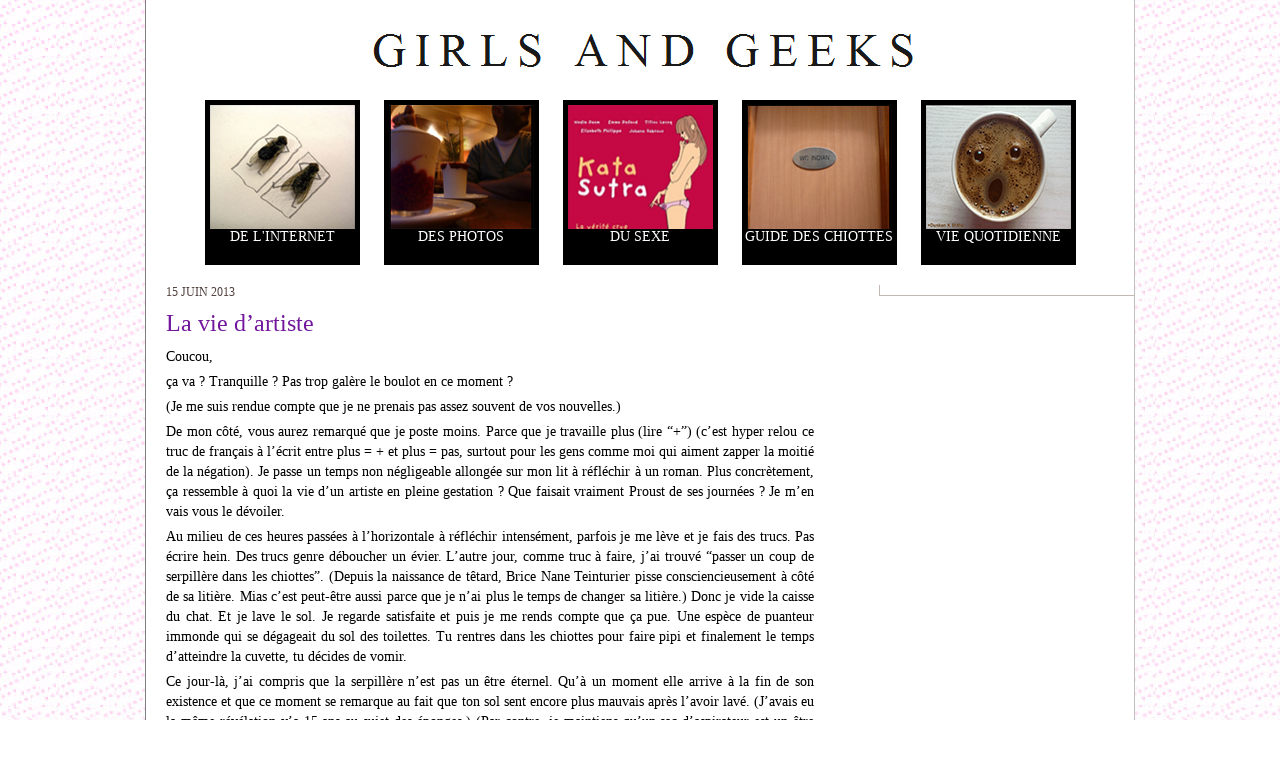

--- FILE ---
content_type: text/html; charset=UTF-8
request_url: http://www.girlsandgeeks.com/2013/06/15/la-vie-dartiste/
body_size: 12376
content:
<!DOCTYPE html PUBLIC "-//W3C//DTD XHTML 1.0 Transitional//EN" "http://www.w3.org/TR/xhtml1/DTD/xhtml1-transitional.dtd">
<html xmlns="http://www.w3.org/1999/xhtml">
<head profile="http://gmpg.org/xfn/11">
	<title>girls and geeks &raquo; La vie d&rsquo;artiste</title>
	<meta http-equiv="Content-Type" content="text/html; charset=UTF-8" />
	<!-- leave this for stats -->
	<link rel="stylesheet" href="http://www.girlsandgeeks.com/wp-content/themes/gng3/style.css" type="text/css" media="screen" />
	<link rel="alternate" type="application/rss+xml" title="RSS 2.0" href="http://www.girlsandgeeks.com/feed/" />
	<link rel="alternate" type="text/xml" title="RSS .92" href="http://www.girlsandgeeks.com/feed/rss/" />
	<link rel="alternate" type="application/atom+xml" title="Atom 0.3" href="http://www.girlsandgeeks.com/feed/atom/" />
	<link rel="pingback" href="http://www.girlsandgeeks.com/xmlrpc.php" /><link rel='dns-prefetch' href='//s.w.org' />
<link rel="alternate" type="application/rss+xml" title="girls and geeks &raquo; La vie d&rsquo;artiste Flux des commentaires" href="http://www.girlsandgeeks.com/2013/06/15/la-vie-dartiste/feed/" />
		<script type="text/javascript">
			window._wpemojiSettings = {"baseUrl":"https:\/\/s.w.org\/images\/core\/emoji\/11.2.0\/72x72\/","ext":".png","svgUrl":"https:\/\/s.w.org\/images\/core\/emoji\/11.2.0\/svg\/","svgExt":".svg","source":{"concatemoji":"http:\/\/www.girlsandgeeks.com\/wp-includes\/js\/wp-emoji-release.min.js?ver=5.1.21"}};
			!function(e,a,t){var n,r,o,i=a.createElement("canvas"),p=i.getContext&&i.getContext("2d");function s(e,t){var a=String.fromCharCode;p.clearRect(0,0,i.width,i.height),p.fillText(a.apply(this,e),0,0);e=i.toDataURL();return p.clearRect(0,0,i.width,i.height),p.fillText(a.apply(this,t),0,0),e===i.toDataURL()}function c(e){var t=a.createElement("script");t.src=e,t.defer=t.type="text/javascript",a.getElementsByTagName("head")[0].appendChild(t)}for(o=Array("flag","emoji"),t.supports={everything:!0,everythingExceptFlag:!0},r=0;r<o.length;r++)t.supports[o[r]]=function(e){if(!p||!p.fillText)return!1;switch(p.textBaseline="top",p.font="600 32px Arial",e){case"flag":return s([55356,56826,55356,56819],[55356,56826,8203,55356,56819])?!1:!s([55356,57332,56128,56423,56128,56418,56128,56421,56128,56430,56128,56423,56128,56447],[55356,57332,8203,56128,56423,8203,56128,56418,8203,56128,56421,8203,56128,56430,8203,56128,56423,8203,56128,56447]);case"emoji":return!s([55358,56760,9792,65039],[55358,56760,8203,9792,65039])}return!1}(o[r]),t.supports.everything=t.supports.everything&&t.supports[o[r]],"flag"!==o[r]&&(t.supports.everythingExceptFlag=t.supports.everythingExceptFlag&&t.supports[o[r]]);t.supports.everythingExceptFlag=t.supports.everythingExceptFlag&&!t.supports.flag,t.DOMReady=!1,t.readyCallback=function(){t.DOMReady=!0},t.supports.everything||(n=function(){t.readyCallback()},a.addEventListener?(a.addEventListener("DOMContentLoaded",n,!1),e.addEventListener("load",n,!1)):(e.attachEvent("onload",n),a.attachEvent("onreadystatechange",function(){"complete"===a.readyState&&t.readyCallback()})),(n=t.source||{}).concatemoji?c(n.concatemoji):n.wpemoji&&n.twemoji&&(c(n.twemoji),c(n.wpemoji)))}(window,document,window._wpemojiSettings);
		</script>
		<style type="text/css">
img.wp-smiley,
img.emoji {
	display: inline !important;
	border: none !important;
	box-shadow: none !important;
	height: 1em !important;
	width: 1em !important;
	margin: 0 .07em !important;
	vertical-align: -0.1em !important;
	background: none !important;
	padding: 0 !important;
}
</style>
	<link rel='stylesheet' id='wp-block-library-css'  href='http://www.girlsandgeeks.com/wp-includes/css/dist/block-library/style.min.css?ver=5.1.21' type='text/css' media='all' />
<link rel='stylesheet' id='wp-pagenavi-css'  href='http://www.girlsandgeeks.com/wp-content/plugins/wp-pagenavi/pagenavi-css.css?ver=2.70' type='text/css' media='all' />
<link rel='https://api.w.org/' href='http://www.girlsandgeeks.com/wp-json/' />
<link rel="EditURI" type="application/rsd+xml" title="RSD" href="http://www.girlsandgeeks.com/xmlrpc.php?rsd" />
<link rel="wlwmanifest" type="application/wlwmanifest+xml" href="http://www.girlsandgeeks.com/wp-includes/wlwmanifest.xml" /> 
<link rel='prev' title='Le discours de Joss Whedon sur&#8230; la vie' href='http://www.girlsandgeeks.com/2013/06/05/discours-joss-whedon-sur-la-vie/' />
<link rel='next' title='L&rsquo;ironie, cette figure de style si traitresse&#8230;' href='http://www.girlsandgeeks.com/2013/06/21/lironie-cette-figure-de-style-si-traitresse/' />
<meta name="generator" content="WordPress 5.1.21" />
<link rel="canonical" href="http://www.girlsandgeeks.com/2013/06/15/la-vie-dartiste/" />
<link rel='shortlink' href='http://www.girlsandgeeks.com/?p=3722' />
<link rel="alternate" type="application/json+oembed" href="http://www.girlsandgeeks.com/wp-json/oembed/1.0/embed?url=http%3A%2F%2Fwww.girlsandgeeks.com%2F2013%2F06%2F15%2Fla-vie-dartiste%2F" />
<link rel="alternate" type="text/xml+oembed" href="http://www.girlsandgeeks.com/wp-json/oembed/1.0/embed?url=http%3A%2F%2Fwww.girlsandgeeks.com%2F2013%2F06%2F15%2Fla-vie-dartiste%2F&#038;format=xml" />
	<link rel="shortcut icon" href="http://www.girlsandgeeks.com/wp-content/themes/gng3/images/favicon.ico" />
	<meta name="google-site-verification" content="sq9djeHYpvjCV4_6m_t8EmDIwW7GJo8UK7FXZmY9rcc" />
		<link rel='archives' title='avril 2020' href='http://www.girlsandgeeks.com/2020/04/' />
	<link rel='archives' title='mars 2020' href='http://www.girlsandgeeks.com/2020/03/' />
	<link rel='archives' title='novembre 2019' href='http://www.girlsandgeeks.com/2019/11/' />
	<link rel='archives' title='septembre 2019' href='http://www.girlsandgeeks.com/2019/09/' />
	<link rel='archives' title='mars 2019' href='http://www.girlsandgeeks.com/2019/03/' />
	<link rel='archives' title='août 2018' href='http://www.girlsandgeeks.com/2018/08/' />
	<link rel='archives' title='janvier 2018' href='http://www.girlsandgeeks.com/2018/01/' />
	<link rel='archives' title='décembre 2017' href='http://www.girlsandgeeks.com/2017/12/' />
	<link rel='archives' title='novembre 2017' href='http://www.girlsandgeeks.com/2017/11/' />
	<link rel='archives' title='septembre 2017' href='http://www.girlsandgeeks.com/2017/09/' />
	<link rel='archives' title='juin 2017' href='http://www.girlsandgeeks.com/2017/06/' />
	<link rel='archives' title='juin 2016' href='http://www.girlsandgeeks.com/2016/06/' />
	<link rel='archives' title='avril 2016' href='http://www.girlsandgeeks.com/2016/04/' />
	<link rel='archives' title='mars 2016' href='http://www.girlsandgeeks.com/2016/03/' />
	<link rel='archives' title='décembre 2015' href='http://www.girlsandgeeks.com/2015/12/' />
	<link rel='archives' title='novembre 2015' href='http://www.girlsandgeeks.com/2015/11/' />
	<link rel='archives' title='septembre 2015' href='http://www.girlsandgeeks.com/2015/09/' />
	<link rel='archives' title='juillet 2015' href='http://www.girlsandgeeks.com/2015/07/' />
	<link rel='archives' title='mai 2015' href='http://www.girlsandgeeks.com/2015/05/' />
	<link rel='archives' title='avril 2015' href='http://www.girlsandgeeks.com/2015/04/' />
	<link rel='archives' title='mars 2015' href='http://www.girlsandgeeks.com/2015/03/' />
	<link rel='archives' title='février 2015' href='http://www.girlsandgeeks.com/2015/02/' />
	<link rel='archives' title='janvier 2015' href='http://www.girlsandgeeks.com/2015/01/' />
	<link rel='archives' title='décembre 2014' href='http://www.girlsandgeeks.com/2014/12/' />
	<link rel='archives' title='octobre 2014' href='http://www.girlsandgeeks.com/2014/10/' />
	<link rel='archives' title='septembre 2014' href='http://www.girlsandgeeks.com/2014/09/' />
	<link rel='archives' title='août 2014' href='http://www.girlsandgeeks.com/2014/08/' />
	<link rel='archives' title='avril 2014' href='http://www.girlsandgeeks.com/2014/04/' />
	<link rel='archives' title='mars 2014' href='http://www.girlsandgeeks.com/2014/03/' />
	<link rel='archives' title='février 2014' href='http://www.girlsandgeeks.com/2014/02/' />
	<link rel='archives' title='janvier 2014' href='http://www.girlsandgeeks.com/2014/01/' />
	<link rel='archives' title='décembre 2013' href='http://www.girlsandgeeks.com/2013/12/' />
	<link rel='archives' title='octobre 2013' href='http://www.girlsandgeeks.com/2013/10/' />
	<link rel='archives' title='septembre 2013' href='http://www.girlsandgeeks.com/2013/09/' />
	<link rel='archives' title='juillet 2013' href='http://www.girlsandgeeks.com/2013/07/' />
	<link rel='archives' title='juin 2013' href='http://www.girlsandgeeks.com/2013/06/' />
	<link rel='archives' title='mai 2013' href='http://www.girlsandgeeks.com/2013/05/' />
	<link rel='archives' title='avril 2013' href='http://www.girlsandgeeks.com/2013/04/' />
	<link rel='archives' title='mars 2013' href='http://www.girlsandgeeks.com/2013/03/' />
	<link rel='archives' title='février 2013' href='http://www.girlsandgeeks.com/2013/02/' />
	<link rel='archives' title='janvier 2013' href='http://www.girlsandgeeks.com/2013/01/' />
	<link rel='archives' title='décembre 2012' href='http://www.girlsandgeeks.com/2012/12/' />
	<link rel='archives' title='novembre 2012' href='http://www.girlsandgeeks.com/2012/11/' />
	<link rel='archives' title='octobre 2012' href='http://www.girlsandgeeks.com/2012/10/' />
	<link rel='archives' title='septembre 2012' href='http://www.girlsandgeeks.com/2012/09/' />
	<link rel='archives' title='août 2012' href='http://www.girlsandgeeks.com/2012/08/' />
	<link rel='archives' title='juillet 2012' href='http://www.girlsandgeeks.com/2012/07/' />
	<link rel='archives' title='mai 2012' href='http://www.girlsandgeeks.com/2012/05/' />
	<link rel='archives' title='avril 2012' href='http://www.girlsandgeeks.com/2012/04/' />
	<link rel='archives' title='mars 2012' href='http://www.girlsandgeeks.com/2012/03/' />
	<link rel='archives' title='février 2012' href='http://www.girlsandgeeks.com/2012/02/' />
	<link rel='archives' title='janvier 2012' href='http://www.girlsandgeeks.com/2012/01/' />
	<link rel='archives' title='décembre 2011' href='http://www.girlsandgeeks.com/2011/12/' />
	<link rel='archives' title='novembre 2011' href='http://www.girlsandgeeks.com/2011/11/' />
	<link rel='archives' title='octobre 2011' href='http://www.girlsandgeeks.com/2011/10/' />
	<link rel='archives' title='septembre 2011' href='http://www.girlsandgeeks.com/2011/09/' />
	<link rel='archives' title='août 2011' href='http://www.girlsandgeeks.com/2011/08/' />
	<link rel='archives' title='juillet 2011' href='http://www.girlsandgeeks.com/2011/07/' />
	<link rel='archives' title='juin 2011' href='http://www.girlsandgeeks.com/2011/06/' />
	<link rel='archives' title='mai 2011' href='http://www.girlsandgeeks.com/2011/05/' />
	<link rel='archives' title='avril 2011' href='http://www.girlsandgeeks.com/2011/04/' />
	<link rel='archives' title='mars 2011' href='http://www.girlsandgeeks.com/2011/03/' />
	<link rel='archives' title='février 2011' href='http://www.girlsandgeeks.com/2011/02/' />
	<link rel='archives' title='janvier 2011' href='http://www.girlsandgeeks.com/2011/01/' />
	<link rel='archives' title='décembre 2010' href='http://www.girlsandgeeks.com/2010/12/' />
	<link rel='archives' title='novembre 2010' href='http://www.girlsandgeeks.com/2010/11/' />
	<link rel='archives' title='octobre 2010' href='http://www.girlsandgeeks.com/2010/10/' />
	<link rel='archives' title='septembre 2010' href='http://www.girlsandgeeks.com/2010/09/' />
	<link rel='archives' title='août 2010' href='http://www.girlsandgeeks.com/2010/08/' />
	<link rel='archives' title='juillet 2010' href='http://www.girlsandgeeks.com/2010/07/' />
	<link rel='archives' title='juin 2010' href='http://www.girlsandgeeks.com/2010/06/' />
	<link rel='archives' title='mai 2010' href='http://www.girlsandgeeks.com/2010/05/' />
	<link rel='archives' title='avril 2010' href='http://www.girlsandgeeks.com/2010/04/' />
	<link rel='archives' title='mars 2010' href='http://www.girlsandgeeks.com/2010/03/' />
	<link rel='archives' title='février 2010' href='http://www.girlsandgeeks.com/2010/02/' />
	<link rel='archives' title='janvier 2010' href='http://www.girlsandgeeks.com/2010/01/' />
	<link rel='archives' title='décembre 2009' href='http://www.girlsandgeeks.com/2009/12/' />
	<link rel='archives' title='novembre 2009' href='http://www.girlsandgeeks.com/2009/11/' />
	<link rel='archives' title='octobre 2009' href='http://www.girlsandgeeks.com/2009/10/' />
	<link rel='archives' title='septembre 2009' href='http://www.girlsandgeeks.com/2009/09/' />
	<link rel='archives' title='août 2009' href='http://www.girlsandgeeks.com/2009/08/' />
	<link rel='archives' title='juillet 2009' href='http://www.girlsandgeeks.com/2009/07/' />
	<link rel='archives' title='juin 2009' href='http://www.girlsandgeeks.com/2009/06/' />
	<link rel='archives' title='mai 2009' href='http://www.girlsandgeeks.com/2009/05/' />
	<link rel='archives' title='avril 2009' href='http://www.girlsandgeeks.com/2009/04/' />
	<link rel='archives' title='mars 2009' href='http://www.girlsandgeeks.com/2009/03/' />
	<link rel='archives' title='février 2009' href='http://www.girlsandgeeks.com/2009/02/' />
	<link rel='archives' title='janvier 2009' href='http://www.girlsandgeeks.com/2009/01/' />
	<link rel='archives' title='décembre 2008' href='http://www.girlsandgeeks.com/2008/12/' />
	<link rel='archives' title='novembre 2008' href='http://www.girlsandgeeks.com/2008/11/' />
	<link rel='archives' title='octobre 2008' href='http://www.girlsandgeeks.com/2008/10/' />
	<link rel='archives' title='septembre 2008' href='http://www.girlsandgeeks.com/2008/09/' />
	<link rel='archives' title='août 2008' href='http://www.girlsandgeeks.com/2008/08/' />
	<link rel='archives' title='juillet 2008' href='http://www.girlsandgeeks.com/2008/07/' />
		<link rel='dns-prefetch' href='//s.w.org' />
<link rel="alternate" type="application/rss+xml" title="girls and geeks &raquo; La vie d&rsquo;artiste Flux des commentaires" href="http://www.girlsandgeeks.com/2013/06/15/la-vie-dartiste/feed/" />
<script type='text/javascript' src='http://www.girlsandgeeks.com/wp-includes/js/wp-embed.min.js?ver=5.1.21'></script>
<link rel='https://api.w.org/' href='http://www.girlsandgeeks.com/wp-json/' />
<link rel="EditURI" type="application/rsd+xml" title="RSD" href="http://www.girlsandgeeks.com/xmlrpc.php?rsd" />
<link rel="wlwmanifest" type="application/wlwmanifest+xml" href="http://www.girlsandgeeks.com/wp-includes/wlwmanifest.xml" /> 
<link rel='prev' title='Le discours de Joss Whedon sur&#8230; la vie' href='http://www.girlsandgeeks.com/2013/06/05/discours-joss-whedon-sur-la-vie/' />
<link rel='next' title='L&rsquo;ironie, cette figure de style si traitresse&#8230;' href='http://www.girlsandgeeks.com/2013/06/21/lironie-cette-figure-de-style-si-traitresse/' />
<meta name="generator" content="WordPress 5.1.21" />
<link rel="canonical" href="http://www.girlsandgeeks.com/2013/06/15/la-vie-dartiste/" />
<link rel='shortlink' href='http://www.girlsandgeeks.com/?p=3722' />
<link rel="alternate" type="application/json+oembed" href="http://www.girlsandgeeks.com/wp-json/oembed/1.0/embed?url=http%3A%2F%2Fwww.girlsandgeeks.com%2F2013%2F06%2F15%2Fla-vie-dartiste%2F" />
<link rel="alternate" type="text/xml+oembed" href="http://www.girlsandgeeks.com/wp-json/oembed/1.0/embed?url=http%3A%2F%2Fwww.girlsandgeeks.com%2F2013%2F06%2F15%2Fla-vie-dartiste%2F&#038;format=xml" />
<meta name="google-site-verification" content="ODLkgu7hnW8MZWnFtO9vU9A8Pkm-Csy-7vmDN22YteY" />
</head>
<body>
<div class="container">
	<div id="header">
		<a href="http://www.girlsandgeeks.com"><h1><span>girlsandgeeks</span></h1></a>
		<div id="topcolonne">
			<div class="smallsquare alignsquare">
            <a href="http://www.girlsandgeeks.com/category/del-internet/"><img border="0" src="http://www.girlsandgeeks.com/wp-content/themes/gng3/images/demo_fly.jpg" height="124" width="145" /></a><a href="http://www.girlsandgeeks.com/category/del-internet/">De l'Internet</a></div>
            <div class="smallsquare alignsquare">
            <a href="http://www.girlsandgeeks.com/category/de-la-photo/"><img border="0" src="http://www.girlsandgeeks.com/wp-content/themes/gng3/images/demo_gilet.jpg" height="124" width="145" /></a><a href="http://www.girlsandgeeks.com/category/de-la-photo/">Des photos</a></div>
            <div class="smallsquare alignsquare">
            <a href="http://www.girlsandgeeks.com/category/de-la-sexualite/"><img border="0" src="http://www.girlsandgeeks.com/wp-content/themes/gng3/images/demo_kata.jpg" height="124" width="145" /></a><a href="http://www.girlsandgeeks.com/category/de-la-sexualite/">Du sexe</a></div>
            <div class="smallsquare alignsquare">
            <a href="http://www.girlsandgeeks.com/category/guide-des-chiottes/"><img border="0" src="http://www.girlsandgeeks.com/wp-content/themes/gng3/images/demo_chiottes.jpg" height="124" width="145" /></a><a href="http://www.girlsandgeeks.com/category/guide-des-chiottes/">Guide des chiottes</a></div>
            <div class="smallsquare"><a href="http://www.girlsandgeeks.com/category/vie-quotidienne/"><img border="0" src="http://www.girlsandgeeks.com/wp-content/themes/gng3/images/cafe.png" height="124" width="145" /></a><a href="http://www.girlsandgeeks.com/category/vie-quotidienne/">Vie Quotidienne</a></div>
        </div>
	</div> <!-- inclusion headers-->
	  <div id="sidebar1">

</div>		<div class="content">
			<div class="contentpost"  id="post-3722">
			<h3>15 juin 2013</h3>
			<h2>La vie d&rsquo;artiste</h2>
			<p dir="ltr">Coucou,</p>
<p>ça va ? Tranquille ? Pas trop galère le boulot en ce moment ?</p>
<p dir="ltr">(Je me suis rendue compte que je ne prenais pas assez souvent de vos nouvelles.)</p>
<p>De mon côté, vous aurez remarqué que je poste moins. Parce que je travaille plus (lire “+”) (c’est hyper relou ce truc de français à l’écrit entre plus = + et plus = pas, surtout pour les gens comme moi qui aiment zapper la moitié de la négation). Je passe un temps non négligeable allongée sur mon lit à réfléchir à un roman. Plus concrètement, ça ressemble à quoi la vie d’un artiste en pleine gestation ? Que faisait vraiment Proust de ses journées ? Je m’en vais vous le dévoiler.</p>
<p dir="ltr">Au milieu de ces heures passées à l’horizontale à réfléchir intensément, parfois je me lève et je fais des trucs. Pas écrire hein. Des trucs genre déboucher un évier. L’autre jour, comme truc à faire, j’ai trouvé “passer un coup de serpillère dans les chiottes”. (Depuis la naissance de têtard, Brice Nane Teinturier pisse consciencieusement à côté de sa litière. Mias c’est peut-être aussi parce que je n’ai plus le temps de changer sa litière.) Donc je vide la caisse du chat. Et je lave le sol. Je regarde satisfaite et puis je me rends compte que ça pue. Une espèce de puanteur immonde qui se dégageait du sol des toilettes. Tu rentres dans les chiottes pour faire pipi et finalement le temps d&rsquo;atteindre la cuvette, tu décides de vomir.</p>
<p dir="ltr">Ce jour-là, j’ai compris que la serpillère n’est pas un être éternel. Qu’à un moment elle arrive à la fin de son existence et que ce moment se remarque au fait que ton sol sent encore plus mauvais après l’avoir lavé. (J’avais eu la même révélation y’a 15 ans au sujet des éponges.) (Par contre, je maintiens qu’un sac d’aspirateur est un être éternel qui demande seulement qu’on le vide un peu dans la poubelle avant de le remettre en place.)</p>
<p dir="ltr">Ca empestait donc les entrailles de l’enfer chez moi.</p>
<p dir="ltr">Comme j’avais rien d’autre à faire à part révolutionner la littérature, je décide d’aller au supermarché. Je pars donc de chez moi, avec même mon sac plastique transparent dans lequel j’avais mis les crottes de Brice Nane Teinturier. (Je ne descends jamais les poubelles, donc j’étais assez fière de moi.)</p>
<p dir="ltr">Sur le chemin, je me dis que ma vie est une série d’actions somme toute assez triviale (boire du café, fumer, faire caca, trainer sur internet, récurer les chiottes) mais que tout ça est guidé en sous-main par un vaste projet de conquête du monde même si, certes, il n’apparait pas de façon évidente dans mon planning quotidien.</p>
<p dir="ltr">Je rentre dans le supermarché.</p>
<p dir="ltr">Je m’arrête.</p>
<p dir="ltr">Je sens monter en moi une impression de honte totale mais je ne sais pas encore d’où elle vient.</p>
<p dir="ltr">Mais elle monte. J’ai envie de mourir de honte mais impossible de savoir pourquoi.</p>
<p dir="ltr">Jusqu’au moment où je baisse les yeux et je vois au bout de ma main mon putain de sac plastique transparent contenant la litière dégueu de Nane.</p>
<p dir="ltr">…</p>
<p dir="ltr">Je suis rentrée chez moi jeter la poubelle. Retourner au supermarché. Où j’ai acheté un pschit qui sent bon pour la maison.</p>
<p dir="ltr">Je suis enfin re-rentrée chez moi.</p>
<p dir="ltr">J’ai vaporisé ma connerie de pschit. Y’avait écrit “vanille” mais en vrai ça sent la crème solaire.</p>
<p dir="ltr">Et puis j’ai vu devant les toilettes ma serpillère qui pue. Que j’avais oubliée de jeter. Mais surtout, surtout, je me suis rendue compte que je m’étais farcie le supermarché et qu’une fois là-bas ça ne m’était pas venu à l’esprit d’acheter une nouvelle serpillère pour relaver le sol. Non. Moi j’ai acheté un pschit sûrement cancérigène pour masquer l’odeur de la serpillère.</p>
<p dir="ltr">Voilà, ça, c’est 40 minutes d’une de mes journées type.</p>
<p dir="ltr">Heureusement que révolutionner la littérature et conquérir le monde ne demande pas un QI trop élevé, sinon je serais vraiment mal barrée.</p>
<p>&nbsp;</p>
<p dir="ltr">Attention, deuxième anecdote de mon quotidien. (Ma vie est tellement palpitante en ce moment qu’elle ferait passer Game of thrones pour un épisode de Derrick.)</p>
<p>Chez moi, y’a une machine cheloue qui a fait son apparition :</p>
<p><a href="http://www.girlsandgeeks.com/wp-content/uploads/2013/06/balance.jpg"><img class="aligncenter size-full wp-image-3724" alt="balance" src="http://www.girlsandgeeks.com/wp-content/uploads/2013/06/balance.jpg" width="570" height="428" srcset="http://www.girlsandgeeks.com/wp-content/uploads/2013/06/balance.jpg 570w, http://www.girlsandgeeks.com/wp-content/uploads/2013/06/balance-300x225.jpg 300w" sizes="(max-width: 570px) 100vw, 570px" /></a></p>
<p dir="ltr">Et puis d’autres trucs comme ça :</p>
<p dir="ltr"><a href="http://www.girlsandgeeks.com/wp-content/uploads/2013/06/tomates.jpg"><img class="aligncenter size-full wp-image-3725" alt="tomates" src="http://www.girlsandgeeks.com/wp-content/uploads/2013/06/tomates.jpg" width="570" height="428" srcset="http://www.girlsandgeeks.com/wp-content/uploads/2013/06/tomates.jpg 570w, http://www.girlsandgeeks.com/wp-content/uploads/2013/06/tomates-300x225.jpg 300w" sizes="(max-width: 570px) 100vw, 570px" /></a></p>
<p>Balance + légumes = ? Alors ? = je vis avec quelqu’un qui fait un régime.</p>
<p dir="ltr">Ok&#8230;</p>
<p dir="ltr">C’est pas la première fois que ça m’arrive. Par contre, c’est la première fois que je vis avec quelqu’un qui tient son régime plus de trois jours.</p>
<p dir="ltr">Est-ce que vous avez déjà vécu avec quelqu’un au régime ?</p>
<p dir="ltr">Parce que soyons francs, c’est particulier quand même. Sachant que la seule chose qui m”intéresse moins au monde que la météo, c’est parler de calories, je suis un peu déstabilisée par les discussions sur la perte de centaines de grammes. Je sais pas gérer. Au début, il perdait du poids. Donc moi, bêtement, je m’écriais “génial! putain mais c’est complètement ouf! Give me five champion!” (j’essaie de compenser mon manque de compréhension par un enthousiasme débordant).</p>
<p> <a href="http://www.girlsandgeeks.com/wp-content/uploads/2013/06/danse.gif"><img class="aligncenter size-full wp-image-3728" alt="danse" src="http://www.girlsandgeeks.com/wp-content/uploads/2013/06/danse.gif" width="440" height="248" /></a></p>
<p dir="ltr">“Vas-y, on boit du vin pour fêter ça ?”</p>
<p dir="ltr">Ah bah non. On ne boit pas de vin parce que l’alcool ça fait grossir. (Enfin&#8230; à ce compte-là, je devrais être obèse.)</p>
<p dir="ltr">Mais surtout, j’ai eu droit à “je perds trop vite là”. Ah&#8230; Il avait vraiment l’air embêté. Moi je voyais pas trop le pourquoi. Tu te forces à bouffer des tomates, tu perds du poids, tes efforts masochistes sont récompensés, le monde fonctionne. Mais en fait, “Ca veut dire que je vais stagner d’un coup et ça va être dur”.</p>
<p dir="ltr">Ah oui, aussi faut pas dire “mais arrête de bouffer des tomates, tu vas être malade”. Parce que “je ne me force pas, j’ai envie de manger des tomates” dit le mec au régime en déglutinant devant ma tartine de fromage.</p>
<p dir="ltr">(Revenons une minute sur l’idée qu’on peut tomber gravement malade en mangeant des tomates. La tomate, selon moi, ça a à peu près le même apport en calories qu’un verre d’eau. Plutôt que de manger une tomate, buvez un verre d’eau, ça ira plus vite à préparer.) (Petite astuce que je vous donne comme ça, au passage.)</p>
<p dir="ltr">Mais c’est quand même un putain de sacerdoce un régime. Surtout quand t’es la personne en charge de faire la bouffe. Résultat, tous les soirs, il cuisine un plat de patates/viande/sauce qu’il me sert avant de s’asseoir à côté de moi sur le canapé (on n’a pas de table pour manger, ça vous indique le degré d’intérêt que j’ai pour la bouffe), il s’asseoit donc sur le canapé, les mains aggripées à son saladier de tomates. “t’es sûr que t’en as pas marre des tomates ?” “NOOON. J’ai ENVIE de manger des tomates.” Ok&#8230;</p>
<p dir="ltr">Après, t’as l’inévitable drame du dessert. Je demande “tu veux pas un dessert?” “Non”. Ok. Donc je lui ramène un verre d’eau. Et je me prends un pot de glace chocolat/brownies. Et là, j’ai droit à “fais voir&#8230;” Fais voir = donne-moi ta cuillère et ton pot de glace TOUT DE SUITE SALOPE. (La variante à “fais voir” c’est “fais goûter”. Goûter = mettre un maillot de bain pour se plonger dans une piscine de chocolat.)</p>
<p dir="ltr">Là, tu sais pas quoi faire. Soit tu soutiens le régime et fais remarquer que c’est pas top la glace au chocolat. Mais t’as l’air d’un dictateur (surtout que toi, tu t’enfournes la moitié du pot). Ca peut même être interprété comme un “en fait, tu me trouves gros”. Soit tu dis rien. Mais dans ce cas, tu risques après coup une remarque type “t’aurais pu m’arrêter, je me sens mal, j’ai mal au ventre, j’ai tout gâché, c’est ta faute, t’aurais dû m’arrêter quand le chocolat commençait à sortir par mes oreilles”.</p>
<div></div>
			<div style="display:block;font-size:14px;" id="socialtools">
			<em>partager ce post sur: </em><script>function fbs_click() {u=location.href;t=document.title;window.open('http://www.facebook.com/sharer.php?u='+encodeURIComponent(u)+'&t='+encodeURIComponent(t),'sharer','toolbar=0,status=0,width=626,height=436');return false;}</script><a href="http://www.facebook.com/share.php?u=http://www.girlsandgeeks.com/2013/06/15/la-vie-dartiste/" onclick="return fbs_click()" target="_blank" style="text-decoration:none;color:black;"><img src="http://b.static.ak.fbcdn.net/images/share/facebook_share_icon.gif?8:26981" alt="" border="0" align="absmiddle" /> facebook</a> |
			<a href="http://www.twitter.com/home?status=http://www.girlsandgeeks.com/2013/06/15/la-vie-dartiste/" target="_blank" style="text-decoration:none;color:black;"><img src="http://www.girlsandgeeks.com/wp-content/themes/gng3/images/twitter.gif" align="absmiddle" border="0" /> twitter</a> |
			</div>
		</div>
		<div class="clearer-space"><p>&nbsp;</p></div>
    <div id="internalnav">
	<div class="wp-pagenavi">&laquo; <a href="http://www.girlsandgeeks.com/2013/06/05/discours-joss-whedon-sur-la-vie/" rel="prev">Le discours de Joss Whedon sur&#8230; la vie</a>&nbsp; &nbsp; &nbsp; &nbsp; &nbsp; &nbsp; &nbsp; &nbsp; <a href="http://www.girlsandgeeks.com/2013/06/21/lironie-cette-figure-de-style-si-traitresse/" rel="next">L&rsquo;ironie, cette figure de style si traitresse&#8230;</a> &raquo;</div></div>
		<div class="clearer-space"><p>&nbsp;</p></div>
		<div class="comments-template">
		
<!-- You can start editing here. -->
<div id="snscomment" class="cadre_commentaires">
	<h3 id="comments" style="margin:0px 20px">17 commentaires pour &#8220;La vie d&rsquo;artiste&#8221;</h3>

<ul class="commentlist" style="list-style-type:none;">

	<li style="list-style-type:none;margin:0px 0px 10px 0px;width:600px" class="alt" id="comment-8905">

<div class="commentmetadata">
<img src="http://www.girlsandgeeks.com/wp-content/themes/girlsandgeeks2/images/arrow_pink.jpg" align="absmiddle" border="0" />&nbsp;
Un lecteur "follower" a dit :
 		</div>

<p>Roman : je n&rsquo;ai pas (encore) lu le premier, mais en écrire un est toujours une bonne démarche. Continuez donc à regarder le plafond (récurer les chiottes, pas besoin de le faire tous les jours).<br />
Vie trépidante : on en est tous là, sauf une poignées de mortels. Parfois on trouve ça reposant, parfois on trouve ça vide et banal. Solution : regarder le plafond et commencer à écrire (ah ben si. Un peu quand même!).<br />
Vivre avec un « régimeux » : jamais vécu. Pas concerné (parce que ça ne m&rsquo;est jamais arrivé &#8211; pareil si ça m&rsquo;arrivait).<br />
« Déglutinant » : ch&rsquo;crois pas non !<br />
Rareté des « posts » : regrettable, mais c&rsquo;est toujours écrire (allez ! on y croit !).</p>
<em style="font-size:12px;display:block;margin:0px 0px 25px 0px;">le <a href="#comment-8905" title="">15 juin, 2013 &agrave; 12 h 22 min</a>  </em>
<div class="clearer">&nbsp;</div>
	</li>



	<li style="list-style-type:none;margin:0px 0px 10px 0px;width:600px" class="" id="comment-8906">

<div class="commentmetadata">
<img src="http://www.girlsandgeeks.com/wp-content/themes/girlsandgeeks2/images/arrow_pink.jpg" align="absmiddle" border="0" />&nbsp;
C'line a dit :
 		</div>

<p>olala! les régimes, c&rsquo;est le mal.</p>
<em style="font-size:12px;display:block;margin:0px 0px 25px 0px;">le <a href="#comment-8906" title="">15 juin, 2013 &agrave; 13 h 26 min</a>  </em>
<div class="clearer">&nbsp;</div>
	</li>



	<li style="list-style-type:none;margin:0px 0px 10px 0px;width:600px" class="alt" id="comment-8907">

<div class="commentmetadata">
<img src="http://www.girlsandgeeks.com/wp-content/themes/girlsandgeeks2/images/arrow_pink.jpg" align="absmiddle" border="0" />&nbsp;
N.B.L. a dit :
 		</div>

<p>Non mais il n&rsquo;y a pas que les tomates, ralalala !<br />
Pis du chocolat, le pauvre homme, forcément&#8230; ^^</p>
<em style="font-size:12px;display:block;margin:0px 0px 25px 0px;">le <a href="#comment-8907" title="">15 juin, 2013 &agrave; 13 h 47 min</a>  </em>
<div class="clearer">&nbsp;</div>
	</li>



	<li style="list-style-type:none;margin:0px 0px 10px 0px;width:600px" class="" id="comment-8909">

<div class="commentmetadata">
<img src="http://www.girlsandgeeks.com/wp-content/themes/girlsandgeeks2/images/arrow_pink.jpg" align="absmiddle" border="0" />&nbsp;
loosdé a dit :
 		</div>

<p>Ouai ben moi aussi je fais partie de cette catégorie de personnes, qui, bien qu&rsquo;elles n&rsquo;ont jamais eu (encore) besoin/envie de régime, vis avec une personne qui vis mal son corps et ainsi alterne les périodes de régime et les périodes de craquage intense. Moi non plus je ne sais pas quelle attitude adopter, j&rsquo;ai essayé le « je fais le régime avec toi » et tout ce que ça donne c&rsquo;est être pris pour une lâcheuse sans volonté quand on fini par abandonner. Soutenir c&rsquo;est être un bourreau mais contredire c&rsquo;est être incompréhensive&#8230; moi je suis pour le « je t&rsquo;aime comme tu es, arrête de vouloir changer » mais je crois que c&rsquo;est interprété comme un « j&rsquo;en ai rien a foutre de tes problèmes, même si tu en crèves, mais pitié lâche moi avec tes histoires à la con »&#8230; Donc si un jour quelqu&rsquo;un trouve la bonne attitude à adopter, svp communiquez-la moi (via ce blog, je vais tout de même pas communiquer mes coordonnées hein)pour m&rsquo;aider à sauver mon couple qui fait le yoyo au rythme de la balance, merci d&rsquo;avance</p>
<em style="font-size:12px;display:block;margin:0px 0px 25px 0px;">le <a href="#comment-8909" title="">15 juin, 2013 &agrave; 15 h 31 min</a>  </em>
<div class="clearer">&nbsp;</div>
	</li>



	<li style="list-style-type:none;margin:0px 0px 10px 0px;width:600px" class="alt" id="comment-8910">

<div class="commentmetadata">
<img src="http://www.girlsandgeeks.com/wp-content/themes/girlsandgeeks2/images/arrow_pink.jpg" align="absmiddle" border="0" />&nbsp;
Chloé a dit :
 		</div>

<p>Oh oui! Le bonheur de partager son appart avec qqu au régime&#8230; Ma colocataire à récemment fait une découverte qui rend nos discussions passionnantes, surtout à l&rsquo;heure de l&rsquo;apéro (jus de tomate pour elle). L&rsquo;application « Compteur De Calories », un vrai truc de névrosé. Si votre ami la télécharge, fuyez avant qu&rsquo;il ne soit trop tard. </p>
<p>Sinon merci pour l&rsquo;anecdote de la serpillière! Je me marre encore..</p>
<em style="font-size:12px;display:block;margin:0px 0px 25px 0px;">le <a href="#comment-8910" title="">15 juin, 2013 &agrave; 21 h 44 min</a>  </em>
<div class="clearer">&nbsp;</div>
	</li>



	<li style="list-style-type:none;margin:0px 0px 10px 0px;width:600px" class="" id="comment-8912">

<div class="commentmetadata">
<img src="http://www.girlsandgeeks.com/wp-content/themes/girlsandgeeks2/images/arrow_pink.jpg" align="absmiddle" border="0" />&nbsp;
Sophie a dit :
 		</div>

<p>1) Ça s&rsquo;écrit « serpillière ».<br />
2) « se rendre compte » : jamais d&rsquo;accord au passé composé</p>
<em style="font-size:12px;display:block;margin:0px 0px 25px 0px;">le <a href="#comment-8912" title="">16 juin, 2013 &agrave; 0 h 02 min</a>  </em>
<div class="clearer">&nbsp;</div>
	</li>



	<li style="list-style-type:none;margin:0px 0px 10px 0px;width:600px" class="alt" id="comment-8913">

<div class="commentmetadata">
<img src="http://www.girlsandgeeks.com/wp-content/themes/girlsandgeeks2/images/arrow_pink.jpg" align="absmiddle" border="0" />&nbsp;
Snorkette a dit :
 		</div>

<p>Mmmmm, tu sais que ça se lave les serpi ? Tu la mets à 90 (avec les torchons et les maniques tant qu&rsquo;à faire), un coup de Sanytol si tu pousses même le vice jusqu&rsquo;à vouloir désinfecter, et hop, elles est comme neuve (eh oui, la serpillère étant un objet assez laid et informe de base, il est impossible de différencier une serpillère neuve d&rsquo;une serpillère usagée, du moment que cette dernière est propre).</p>
<p>Ca t&rsquo;économisera 3,14 euros et un aller-retour au supermarché. Alors, merci qui ????</p>
<em style="font-size:12px;display:block;margin:0px 0px 25px 0px;">le <a href="#comment-8913" title="">16 juin, 2013 &agrave; 0 h 07 min</a>  </em>
<div class="clearer">&nbsp;</div>
	</li>



	<li style="list-style-type:none;margin:0px 0px 10px 0px;width:600px" class="" id="comment-8914">

<div class="commentmetadata">
<img src="http://www.girlsandgeeks.com/wp-content/themes/girlsandgeeks2/images/arrow_pink.jpg" align="absmiddle" border="0" />&nbsp;
sven a dit :
 		</div>

<p>Mange des tomates mon amour (nouvel essai) : <a href="http://www.youtube.com/watch?v=oM2IQ4wn0iE" rel="nofollow">http://www.youtube.com/watch?v=oM2IQ4wn0iE</a></p>
<em style="font-size:12px;display:block;margin:0px 0px 25px 0px;">le <a href="#comment-8914" title="">16 juin, 2013 &agrave; 1 h 58 min</a>  </em>
<div class="clearer">&nbsp;</div>
	</li>



	<li style="list-style-type:none;margin:0px 0px 10px 0px;width:600px" class="alt" id="comment-8915">

<div class="commentmetadata">
<img src="http://www.girlsandgeeks.com/wp-content/themes/girlsandgeeks2/images/arrow_pink.jpg" align="absmiddle" border="0" />&nbsp;
Bigbro a dit :
 		</div>

<p>Un jour tu balanceras le chat dans la poubelle et tu changeras la litière de la serpillère&#8230;</p>
<em style="font-size:12px;display:block;margin:0px 0px 25px 0px;">le <a href="#comment-8915" title="">16 juin, 2013 &agrave; 5 h 34 min</a>  </em>
<div class="clearer">&nbsp;</div>
	</li>



	<li style="list-style-type:none;margin:0px 0px 10px 0px;width:600px" class="" id="comment-8916">

<div class="commentmetadata">
<img src="http://www.girlsandgeeks.com/wp-content/themes/girlsandgeeks2/images/arrow_pink.jpg" align="absmiddle" border="0" />&nbsp;
<a href='http://petroleuse.net' rel='external nofollow' class='url'>La Pétroleuse</a> a dit :
 		</div>

<p>Salut,</p>
<p>alors moi, j&rsquo;ai lu le premier et je suis bien contente que le 2nd soit en préparation (oui, regarder le plafond, c&rsquo;est de la préparation, je m&rsquo;y connais)&#8230;</p>
<p>Pour ce qui est de vivre avec quelqu&rsquo;un qui fait des régimes (pas un régime, mais des régimes, j&rsquo;ignore si l&rsquo;exception est plus facile ou plus dure à gérer), j&rsquo;ai testé deux cas de figure :<br />
1/Je fais le régime avec toi. Bon, ça paraît convivial, sauf que dans mon cas, je perdais du poids et pas l&rsquo;autre. Qui finit forcément par avoir des pulsions agressives et qui se sent coupable, vu que quand même « elle fait le régime avec moi », puis qui se sent comme une merde de ne pas maigrir, puis qui se venge sur la bouffe&#8230; Enfer.<br />
1/ OK, je t&rsquo;aide à tenir le coup. Là, vous vous retrouvez dans le rôle du flic de la bouffe, l&rsquo;autre finit par avoir des pulsions agressives et en plus se comporte comme si vous étiez la Gestapo&#8230; Enfer.</p>
<p>Bref, ce commentaire est trop long, mais désormais, j&rsquo;ai une méthode qui marche pas mal, je sors avec des maigres.<br />
Non, je déconne. Je soutiens verbalement uniquement et je vais manger au resto avec mes potes le plus souvent possible.</p>
<em style="font-size:12px;display:block;margin:0px 0px 25px 0px;">le <a href="#comment-8916" title="">16 juin, 2013 &agrave; 12 h 16 min</a>  </em>
<div class="clearer">&nbsp;</div>
	</li>



	<li style="list-style-type:none;margin:0px 0px 10px 0px;width:600px" class="alt" id="comment-8917">

<div class="commentmetadata">
<img src="http://www.girlsandgeeks.com/wp-content/themes/girlsandgeeks2/images/arrow_pink.jpg" align="absmiddle" border="0" />&nbsp;
<a href='http://www.monbonpote.com' rel='external nofollow' class='url'>Jordane de MonBonPote</a> a dit :
 		</div>

<p>Je crois que la pétroleuse a tout dit pas pour le fait de sortir avec des maigres hein, quoi que ;)</p>
<em style="font-size:12px;display:block;margin:0px 0px 25px 0px;">le <a href="#comment-8917" title="">16 juin, 2013 &agrave; 21 h 45 min</a>  </em>
<div class="clearer">&nbsp;</div>
	</li>



	<li style="list-style-type:none;margin:0px 0px 10px 0px;width:600px" class="" id="comment-8918">

<div class="commentmetadata">
<img src="http://www.girlsandgeeks.com/wp-content/themes/girlsandgeeks2/images/arrow_pink.jpg" align="absmiddle" border="0" />&nbsp;
phalanxs a dit :
 		</div>

<p>« ça va ? Tranquille ? Pas trop galère le boulot en ce moment ? »</p>
<p>Poser cette questions en période de bac, cäy mal.</p>
<em style="font-size:12px;display:block;margin:0px 0px 25px 0px;">le <a href="#comment-8918" title="">16 juin, 2013 &agrave; 22 h 55 min</a>  </em>
<div class="clearer">&nbsp;</div>
	</li>



	<li style="list-style-type:none;margin:0px 0px 10px 0px;width:600px" class="alt" id="comment-8920">

<div class="commentmetadata">
<img src="http://www.girlsandgeeks.com/wp-content/themes/girlsandgeeks2/images/arrow_pink.jpg" align="absmiddle" border="0" />&nbsp;
<a href='http://lecynozophrenemural.fr' rel='external nofollow' class='url'>éric</a> a dit :
 		</div>

<p>C&rsquo;est parce que tu ne veux pas mélanger les torchons et les serpillières que tu n&rsquo;as pas de nouvel article sur Slate.fr ?</p>
<em style="font-size:12px;display:block;margin:0px 0px 25px 0px;">le <a href="#comment-8920" title="">17 juin, 2013 &agrave; 14 h 24 min</a>  </em>
<div class="clearer">&nbsp;</div>
	</li>



	<li style="list-style-type:none;margin:0px 0px 10px 0px;width:600px" class="" id="comment-8921">

<div class="commentmetadata">
<img src="http://www.girlsandgeeks.com/wp-content/themes/girlsandgeeks2/images/arrow_pink.jpg" align="absmiddle" border="0" />&nbsp;
marinagrovis a dit :
 		</div>

<p>Je suis moi aussi passée récemment par la révélation « les éponges se changent ». Par contre je ne me rappelle pas avoir changé de serpillière. Je me sens très sale d&rsquo;un coup&#8230;<br />
Sinon, continue à cogiter pour nous pondre un deuxième chouette bouquin, je viens de tomber « Les morues » en un week-end (suis cependant très sceptique sur la couverture qui donne l&rsquo;impression que c&rsquo;est de la chick lit  alors que nan dans le genre ça m&rsquo;a vachement fait penser à « Apocalypse bébé » de Despentes donc rien à voir avec des poules qui font du shopping, hein).</p>
<em style="font-size:12px;display:block;margin:0px 0px 25px 0px;">le <a href="#comment-8921" title="">17 juin, 2013 &agrave; 20 h 59 min</a>  </em>
<div class="clearer">&nbsp;</div>
	</li>



	<li style="list-style-type:none;margin:0px 0px 10px 0px;width:600px" class="alt" id="comment-8923">

<div class="commentmetadata">
<img src="http://www.girlsandgeeks.com/wp-content/themes/girlsandgeeks2/images/arrow_pink.jpg" align="absmiddle" border="0" />&nbsp;
<a href='http://www.priceminister.com/boutique/jer_o_me' rel='external nofollow' class='url'>jer_o_me</a> a dit :
 		</div>

<p>OK. Merci pour cette formidable leçon de vie. Il me parait désormais évident que tu es la réincarnation de Gustave Flaubert. Autrement, en ce qui concerne les régimes, j&rsquo;en ai fait un en arrêtant la mayo &#8211; définitivement. Je pense que j&rsquo;ai du perdre presque un kilo en un an (mais c&rsquo;est du pifomètre parce que je n&rsquo;ai pas de balance &#8211; mais mon généraliste me pèse approximativement avec sa vieille balance pourrie à chaque visite).</p>
<em style="font-size:12px;display:block;margin:0px 0px 25px 0px;">le <a href="#comment-8923" title="">18 juin, 2013 &agrave; 21 h 41 min</a>  </em>
<div class="clearer">&nbsp;</div>
	</li>



	<li style="list-style-type:none;margin:0px 0px 10px 0px;width:600px" class="" id="comment-8926">

<div class="commentmetadata">
<img src="http://www.girlsandgeeks.com/wp-content/themes/girlsandgeeks2/images/arrow_pink.jpg" align="absmiddle" border="0" />&nbsp;
Turpentine l'Héritière a dit :
 		</div>

<p>Cet article n&rsquo;a ni queue ni tête, comme Christine Lagarde.</p>
<em style="font-size:12px;display:block;margin:0px 0px 25px 0px;">le <a href="#comment-8926" title="">20 juin, 2013 &agrave; 13 h 52 min</a>  </em>
<div class="clearer">&nbsp;</div>
	</li>



	<li style="list-style-type:none;margin:0px 0px 10px 0px;width:600px" class="alt" id="comment-8928">

<div class="commentmetadata">
<img src="http://www.girlsandgeeks.com/wp-content/themes/girlsandgeeks2/images/arrow_pink.jpg" align="absmiddle" border="0" />&nbsp;
Tom et Nancy a dit :
 		</div>

<p>en déglutinant devant ma tartine de fromage<br />
Les araignées qui déglutinent leur corde et tombent perpendiculairement des poutres, réoccupant leur domaine, reconstituant le silence<br />
se débarrasser d&rsquo;une matière collante,se déglutiner le caca des yeux, nous déglutinâmes<br />
ou juste déglutit + dégouline = déglutine<br />
?</p>
<em style="font-size:12px;display:block;margin:0px 0px 25px 0px;">le <a href="#comment-8928" title="">20 juin, 2013 &agrave; 16 h 40 min</a>  </em>
<div class="clearer">&nbsp;</div>
	</li>


	</ul>

</div>


		<h3 id="respond" style="margin:0px 20px">Poster un commentaire</h3>

<div style="margin:10px 20px">
<form action="http://www.girlsandgeeks.com/wp-comments-post.php" method="post" id="commentform">

<p><input type="text" name="author" id="author" value="" size="40" tabindex="1" style="border:1px solid #C5B8B2;" />
<label for="author">Nom (requis)</label></p>

<p><input type="text" name="email" id="email" value="" size="40" tabindex="2" style="border:1px solid #C5B8B2;" />
<label for="email">email (ne sera pas publi&eacute;) (requis)</label></p>

<p><input type="text" name="url" id="url" value="" size="40" tabindex="3" style="border:1px solid #C5B8B2;" />
<label for="url">Site Web</label></p>
<input type="text" class="lastname" id="lastname" name="lastname" />

<!--<p><small><strong>XHTML:</strong> Vous pouvez utiliser ces tags&#58; &lt;a href=&quot;&quot; title=&quot;&quot;&gt; &lt;abbr title=&quot;&quot;&gt; &lt;acronym title=&quot;&quot;&gt; &lt;b&gt; &lt;blockquote cite=&quot;&quot;&gt; &lt;cite&gt; &lt;code&gt; &lt;del datetime=&quot;&quot;&gt; &lt;em&gt; &lt;i&gt; &lt;q cite=&quot;&quot;&gt; &lt;s&gt; &lt;strike&gt; &lt;strong&gt; </small></p>-->

<p><textarea name="comment" id="comment" cols="60" rows="10" tabindex="4" style="border:1px solid #C5B8B2;"></textarea></p>

<p><input name="submit" type="submit" id="submit" tabindex="5" value="Envoyer" style="border:1px solid #C5B8B2;background:none;color:#72179D;" />
<input type="hidden" name="comment_post_ID" value="3722" />
</p>

<p style="display: none;"><input type="hidden" id="akismet_comment_nonce" name="akismet_comment_nonce" value="acd8b076b4" /></p><p style="display: none !important;"><label>&#916;<textarea name="ak_hp_textarea" cols="45" rows="8" maxlength="100"></textarea></label><input type="hidden" id="ak_js_1" name="ak_js" value="237"/><script>document.getElementById( "ak_js_1" ).setAttribute( "value", ( new Date() ).getTime() );</script></p>
</form>
<div>

		</div></div><!-- zozo -->
			<!-- test -->
   <!-- <div id="internalnav">
	   <div class="wp-pagenavi">&laquo; <a href="http://www.girlsandgeeks.com/2013/06/05/discours-joss-whedon-sur-la-vie/" rel="prev">Le discours de Joss Whedon sur&#8230; la vie</a>&nbsp; &nbsp; &nbsp; &nbsp; &nbsp; &nbsp; &nbsp; &nbsp; &nbsp; &nbsp; &nbsp; <a href="http://www.girlsandgeeks.com/2013/06/21/lironie-cette-figure-de-style-si-traitresse/" rel="next">L&rsquo;ironie, cette figure de style si traitresse&#8230;</a> &raquo;	</div></div> -->
			</div>
	<div class="clearer" />
</div>
</div>

<!-- <div style="margin: -15px auto 0px auto; width: 988px; background-color: white;font-size:12px;padding:0;border-left:1px solid #7E7F81;border-right:1px solid #BFBFBF;border-bottom:1px solid #7E7F81"> -->

  <div class="footer">


<p style="text-align:right;">

&nbsp;&nbsp;Copyright &#169; 2026 girls and geeks&nbsp;&nbsp;<br />

&nbsp;&nbsp;<a href="feed:http://www.girlsandgeeks.com/feed/" style="color:#C70BAC;text-decoration:none;">Articles (RSS)</a> et <a href="feed:http://www.girlsandgeeks.com/comments/feed/" style="color:#C70BAC;text-decoration:none;">Commentaires(RSS)</a>.&nbsp;&nbsp;

</p>

</div>

<script type="text/javascript">

var gaJsHost = (("https:" == document.location.protocol) ? "https://ssl." : "http://www.");

document.write(unescape("%3Cscript src='" + gaJsHost + "google-analytics.com/ga.js' type='text/javascript'%3E%3C/script%3E"));

</script>

<script type="text/javascript">

try {

var pageTracker = _gat._getTracker("UA-11919034-1");

pageTracker._trackPageview();

} catch(err) {}</script></body>
</html>

--- FILE ---
content_type: text/css
request_url: http://www.girlsandgeeks.com/wp-content/themes/gng3/style.css
body_size: 4215
content:
/*

Theme Name: GirlsAndGeeks V3

Theme URI: http://www.girlsandgeeks.com/

Description: The theme implemented by Sailor Ripley for Titiou Lecoq on GirlsAndGeeks project.

Version: 0.2alpha

Author: Sailor Ripley & Titiou Lecoq & Moi

 

GirlsAndGeeks Theme by Sailor Ripley and Titiou Lecoq || http://www.girlsandgeeks.com

 

*/

body {

	font-family:""Cambria", cambria, Georgia", Georgia, "Times New Roman", "Times", Times, serif;

	font-size:14px;

	background:white url(images/bg_body.jpg) repeat;

	/*color:#53433e;*/

	color:black;

	margin:0px;

	padding:0px;

}

#page {

	margin:0px auto 0px auto;

	padding:0px;

	width:988px;

	border-right:1px solid #bfbfbf;

	border-left:1px solid #7e7f81;

	background-color:white;

}

/*#header {

	margin:0px;

	padding:0px;

	width:988px;

	background-color:white;

	height:100px;

} */

#header h1 {

	width:683px;

	height:100px;

	margin:0 auto;

	padding:0px;

	background:white url(images/logogirlsn.gif) no-repeat;

	background-position:70px 30px;

}

#header span {

	position:absolute;

	left:0px;

	top:-500px;

	width:1px;

	height:1px;

	overflow:hidden;

}

#headerright {

	float:right;

	width:305px;

	margin:0px;

	padding:0px;

	height:100px;

}

#search {

	height:25px;

	padding:0px 5px 0px 0px;

	margin:25px 0px 0px 0px;

	text-align:right;

	font-family:"Arial", arial, sans-serif;

	font-size:11px;

	color:#c5b7b1;

}

#socialtalk {

	height:25px;

	padding:0px 5px 0px 0px;

	margin:0px;

	text-align:right;

}

#topcolonne {

	width:988px;

	height:160px;

	margin:0px 0px 25px 0px;

	padding:0px;

}

#topcolonne a {

	color:white;

	text-decoration:none;

}

#topcolonne a:hover {

	color:white;

	text-decoration:underline;

}

#topcolonne .smallsquare {

	width:155px;

	height:160px;

	/* float:left; */


	padding:5px 0px 0px 0px;

	background:black;

	color:white;

	text-transform:uppercase;

	text-align:center;

	display: inline-block;
}

.alignsquare {

	margin:0px 20px 0px 0px;

}

#bigcolonne {

	width:988px;

	margin:0px;

	background-color:white;

}

/*#bigcolonne .content div { */
.content .contentpost div {


line-height:14px;
text-align: justify;

margin:5px 0px 0px 0px;

}

.content a {

	color:#C70BAC;

}

.content a:hover {

	color:#e93781;

}

#internalnav {
	float: left;
	text-align:center;

}

#littlecolonne {

	float:right;

	width:304px;

	background-color:white;

	border-left:1px solid #c5b8b2;

	border-bottom:1px solid #c5b8b2;

	margin:0px 0px 10px 15px;

	padding:0px;

}

#sidebar1 h4 {

	font-family: "Georgia", "Times New Roman", "Times", Times, serif;

	font-weight: normal;

	color:#9855b7;

	margin:0px 10px 20px 10px;

	padding:0px;

	text-transform:uppercase;

}

#snsearch {

	border:none;

	margin:0px;

	padding:0px;

}

#searchform {

	border:none;

	margin:0px;

	padding:0px;

}

.contentpost {

	/*width:575px;*/

	margin:0px 20px 10px 20px;

	padding:0px;

} 

.content h3 {

	color:#53433e;

	font-size:12px;

	font-weight:normal;

	margin:0 0 10px;

	text-transform:uppercase;

}

.content h2 {

	color:#72179d;

	font-size:24px;

	font-weight:normal;

	margin:0 0 10px;

	font-family:"Georgia", "Times New Roman", "Times", Times, serif;

}

.content h2 a {

	font-size:24px;

	color:#72179d;

	text-decoration:none;

}

.content h2 a:hover {

	color:#e93781;

}



.content p a {

	color:#c70bac;

	text-decoration:underline;

	margin:5px 0px 0px 0px;

}

.more-link {

	display:block;

	margin:5px 0px 0px 0px;

}

.content p {

	font-size:14px;

	color:black;

	margin:5px 0px;

	text-align: justify;

line-height:20px;

}



.contentfoot {

	margin:5px 0px 0px 0px;

	font-size:14px;

}

hr {

	width:350px;

	height:1px;

	color:#7e7f81;

	background-color:#7e7f81;

	border:none;

	margin:0px 0px 10px  0px;

	padding:0px;

}

.widget {

	/* background: white url(images/bg_col_virgin.jpg) no-repeat; */

	margin:0px 0px 20px 0px;
	border-top: 1px solid;
	border-top-color: purple;

}

#sidebar1 select{

	margin: 10px 0px 10px 10px;
	font-size: 11px;
	border: 1px solid purple;
	width: 150px;

}

.widgettitle {

	font-family: "Georgia", "Times New Roman", "Times", Times, serif;

	font-weight: normal;

	color:#9855b7;

	margin:0px 10px 20px 10px;

	padding:0px;

	text-transform:uppercase;

	font-size:14px;

}

.vidcaps {

	margin:0px 0px 0px 20px;

	padding:0;

}

.blog-icon {

	float:left;

	width:16px;

	margin:0px 5px 0px 0px;

}

#persodeezer {

	margin:0 0 0 30px;

	padding:0px;

	overflow:hidden;

}

#calendar_wrap table {

	width:350px;

	font-size:11px;

	margin:0px 0px 0px 25px;

}

#calendar_wrap a {

	text-decoration:underline;

	color:#AC3376;

	font-weight:bold;

}

#calendar_wrap a:hover {

	color:#e58da3;

}

#boxsaltsweet {

	background:white url(images/bg_col_saltsweet_again.jpg) no-repeat;

	width:365px;

	font-size:11px;

	margin:0px 0px 20px 0px;

	display:block;

}

#boxpostit {

	background:white url(images/bg_col_postit.jpg) no-repeat;

	width:340px;

	font-size:11px;

	padding:30px 0px 0px 25px;

	margin:20px 0px 20px 0px;

}

#boxperdita {

	background:white url(images/bg_col_perdita.jpg) no-repeat;

	width:365px;

	font-size:11px;

	margin:0px 0px 20px 0px;

}

#sidebar1 h2 a {

	padding:10px 5px 5px 5px;

	margin:0px;

	font-weight:normal;

	font-size:14px;

	color:#81577b;

	font-family: Parkavenue,cursive;

	text-decoration:none;

}

#sidebar1 ul {

	list-style-type:none;

	margin:0px 5px 0px 10px;

	padding:0px;

}

#sidebar1 li {

	background-image:url(images/arrow_pink.jpg);

	background-repeat:no-repeat;

	background-position:2px 3px;

	padding:0 15px 0 15px;

	font-size:12px;

	text-transform:uppercase;

	font-family:"Arial", arial, sans-serif;

	list-style-type:none;

	margin:0px 0px 10px 0px;

	color:#72179D;

}

#sidebar1 li a {

	text-decoration:none;

	color:#72179D;

}
#sidebar1 li img {
	border:0;
}

#sidebar1 li a:hover {

	text-decoration:underline;

	color:#e93781;

}
#linkcat-2 li {
	padding:0;
	background:none;

	font-size:12px;

	text-transform:uppercase;

	font-family:"Arial", arial, sans-serif;

	list-style-type:none;

	margin:0px 0px 10px 0px;

	color:#72179D;
}
#rubriques ul {

	list-style-type:none;

	margin:0px;

	padding:0px;

}

#rubriques li {

	background-image:url(images/arrow_double_green.jpg);

	background-repeat:no-repeat;

	background-position:2px 3px;

	padding:0 15px 0 15px;

	font-size:11px;

	list-style-type:none;

	margin:0px 0px 10px 0px;

}

#rubriques li a {

	text-decoration:none;

	color:black;

}

#rubriques li a:hover {

	text-decoration:underline;

	color:#c70bac;

}

#boxblogokiffe {

	background:white url(images/bg_col_blogokiffe.jpg) no-repeat;

	width:365px;

	font-size:11px;

	padding:40px 0px 0px 25px;

	margin:0px 0px 20px 0px;

}

#blogs {

	width:320px;

}

#blogs ul {

	list-style-type:none;

	margin:0px;

	padding:0px;

}

#blogs li {

	background-image:url(images/arrow_green.jpg);

	background-repeat:no-repeat;

	background-position:0px 2px;

	padding:0 15px 0 15px;

	font-size:1em;

	list-style-type:none;

	margin:0px 0px 10px 0px;

}

#blogs li a {

	text-decoration:none;

	color:black;

}

#blogs li a:hover {

	text-decoration:underline;

	color:#c70bac;

}

#eyes {

	/*width:159px;*/

	float:left;

	margin:50px 0px 0px 25px;

	padding:0px 5px 0px 0px;

	/*border-right:1px solid #5e1c5f;*/

}

#eyes a {

	text-decoration:none;

	color:black;

}

#eyes a:first-letter {

	color:#9fe855;

}

#notes {

	width:320px;

}

#rubriques {

	width:100%;

	font-size:12px;

	float:left;

	margin:185px 0px 0px 0px;

	padding:0px 0px 0px 25px;

}

#tagcloud {

	width:165px;

	float:left;

	margin:50px 0px 0px 0px;

	padding:0px 0px 0px 5px;

	border-left:1px solid #5e1c5f;

}

#tagcloud a {

	color:black;

	text-decoration:none;

}

#tagcloud a:hover {

	color:#c70bac;

	text-decoration:underline;

}

.eyestitre {

	font-weight:bold;

	font-size:11px;

	margin:0px;

	padding:0px;

}

.eyestitre:first-letter {

	color:#9fe855;

}

.eyesteaser {

	font-size:11px;

	margin:10px 0px 0px 0px;

	padding:0px;

}

#ears {

	width:165px;

	float:left;

	margin:50px 0px 0px 0px;

	padding:0px 0px 0px 5px;

}

.sweet {

	font-style:italic;

}

.sweet:first-letter {

	color:#9fe855;

}

.alignnone {

	border:2px solid #5e1c5f;

	margin:10px 0px 0px 5px;

}

.descpost {

	color:black;

	font-size:11px;

	margin:10px 0px 0px 0px;

	padding:0px;

}

.descpost:first-letter {

	color:#9fe855;

}

.linkpost {

	margin:0px;

	padding:0px;

	font-size:11px;

}

.comments {

	font-size:11px;

	color:#c70bac;

	font-weight:bold;

}

.signature {

	float:right;

	font-style:italic;

	color:black;

	font-size:11px;

	margin:0px 10px 0px 0px;

}

.signature:first-letter {

	color:#9fe855;

}

.gfx_home {

	border:4px solid #5e1c5f;

	margin:0px 0px 10px 70px;

}

.gfxears {

	border:2px solid #5e1c5f;

	margin:0px 2px 2px 0px;

}

.authoring {

	margin:5px 0px 0px 0px;

}

.playit{

	margin:5px 0px 0px 0px;

}

.sweet {

	margin:0px 0px 5px 0px;

	padding:0;

}

.zonesearch {

	margin:10px 0px 0px 0px;

	padding:0px 5px;

	font-size:11px;

	border:1px solid #c5b8b2;

	width:185px;

	height:14px;

}

.clearer {

	clear:both;

	width:0px;

	height:0px;

	margin:0px;

	padding:0px;

}

.clearer-space {

	clear:both;

	width:0px;

	margin:0px;

	padding:0px;

}

.devnotes {

	color:#c70bac;

	font-size:11px;

	margin:0;

	padding:0;

}

#footercaps {

	width:100%;

	/*background:white url(images/bg_footer_mozaic.jpg)repeat-x;*/

	height:215px;

	clear:both;

	margin:0px;

	padding:0px;

}

/* #footer {

	/*font-size:0.8em;

	width:988px;

	height:215px;

	/*background:white url(images/bg_footer_sns.jpg)no-repeat;

	clear:both;

	margin:0px auto 0px auto;

	padding:0px;

	color:#c70bac;

} */

#footer p {

	font-size:12px;

	padding: 105px 0 0 15px;

}

#footer p a {

	color:#5e1c5f;

}

#snscomment a {

	text-decoration:underline;

	color:black;

}#snscomment a:first-letter {

	color:#9fe855;

}

.lastname {

	background-color:#FFFFFF;

	border-color:#FFFFFF;

	border-style:none;

	color:#FFFFFF;

	display:none;

	height:0;

}

/* Nouveau CSS */


}
a img { /* ce sélecteur élimine la bordure bleue par défaut affichée dans certains navigateurs autour d'une image lorsque celle-ci est entourée d'un lien. */
	border: none;
}


/* ~~ ce conteneur à largeur fixe entoure les autres divs ~~ */
.container {
	width: 988px;
	background-color: #FFF;
	margin: 0 auto; /* la valeur automatique sur les côtés, associée à la largeur, permet de centrer la mise en page */
		border-right:1px solid #bfbfbf;

	border-left:1px solid #7e7f81;

}

/* ~~ aucune largeur n'est attribuée à l'en-tête. Il occupera toute la largeur de votre mise en page. Il contient un espace réservé pour une image, qui doit être remplacé par votre logo lié. ~~ */
#header {
	/*background-color: #ADB96E; */
		text-align: center;
		margin-right: auto;
		margin-left:auto;

}

/* ~~ Colonnes pour la mise en page. ~~ 

1) La marge intérieure n'est placée qu'en haut et/ou en bas des divs. Les éléments à l'intérieur de ces divs posséderont une marge intérieure sur les côtés. Vous évitez ainsi de devoir recourir à des « calculs de modèle de boîte ». N'oubliez pas que si vous ajoutez une marge intérieure latérale ou une bordure à la div proprement dite, elle sera ajoutée à la largeur que vous définissez pour créer la largeur totale. Vous pouvez également supprimer la marge intérieure de l'élément dans la div et placer une seconde div à l'intérieur, sans largeur et possédant une marge intérieure appropriée pour votre concept.

2) Toutes les colonnes étant flottantes, aucune marge ne leur a été attribuée. Si vous devez ajouter une marge, évitez de la placer du côté vers lequel vous effectuez le flottement (par exemple, une marge droite sur une div configurée pour flotter vers la droite). Dans de nombreux cas, vous pouvez plutôt employer une marge intérieure. Pour les divs où cette règle ne peut pas être respectée, ajoutez une déclaration « display:inline » à la règle de la div, afin de contourner un bogue qui amène certaines versions d'Internet Explorer à doubler la marge.

3) Comme des classes peuvent être employées à plusieurs reprises dans un document (et que plusieurs classes peuvent aussi être attribuées à un élément), les colonnes ont reçu des noms de classes au lieu d'ID. Par exemple, deux divs de barre latérale peuvent être empilées si nécessaire. Elles peuvent être très facilement remplacées par des ID si vous le souhaitez, pour autant que vous ne les utilisiez qu'une fois par document.

4) Si vous préférez que la navigation se trouve à gauche et pas à droite, faites flotter ces colonnes en sens opposé (toutes vers la gauche au lieu de vers la droite). Leur rendu s'effectuera dans l'ordre inverse. Il n'est pas nécessaire de déplacer les divs dans le code HTML source.

*/
#sidebar1 {
	float: right;
	width: 254px;
	background-color: white;
	padding-bottom: 10px;
	border-left:1px solid #c5b8b2;
	border-bottom:1px solid #c5b8b2;
	margin:0px 0px 10px 15px;

}
.content {

margin: 0px;
	width: 688px;
	float: left;
		text-align: left;

}

/* ~~ Ce sélecteur groupé donne de l'espace aux listes dans la zone .content ~~ */
.content ul, .content ol { 
	padding: 0 15px 15px 40px; /* cette marge intérieure reflète la marge intérieure droite dans les en-têtes et la règle de paragraphe ci-dessus. Une marge intérieure a été placée en bas, afin d'assurer un espace entre les autres éléments des listes, et à gauche pour créer le retrait. Vous pouvez les régler comme bon vous semble. */
}


/* ~~ Pied de page ~~ */
.footer {
	padding-bottom: 10px;
	background-color: white;
	/* position: relative; donne hasLayout à IE6 de façon à permettre un effacement correct */
	clear: both; /* cette propriété d'effacement force le .container à comprendre où se terminent les colonnes et à les contenir */
}

/* ~~ classes flottant/effacement diverses ~~ */
.fltrt {  /* cette classe peut servir à faire flotter un élément depuis la droite sur votre page. L'élément flottant doit précéder l'élément à côté duquel il doit apparaître sur la page. */
	float: right;
	margin-left: 8px;
}
.fltlft { /* cette classe peut servir à faire flotter un élément depuis la gauche sur votre page. L'élément flottant doit précéder l'élément à côté duquel il doit apparaître sur la page. */
	float: left;
	margin-right: 8px;
}
.clearfloat { /* cette classe peut être placée sur une div <br /> ou vide, en tant qu'élément final suivant la dernière div flottante (dans le #container) si le paramètre #footer est supprimé ou retiré du #container */
	clear:both;
	height:0;
	font-size: 1px;
	line-height: 0px;
}

#th0ths_quotes_widget_quote {
		margin: 10px 10px 10px 10px;
}

#th0ths_quotes_widget_owner {
		margin: 0px 0px 10px 10px;
}